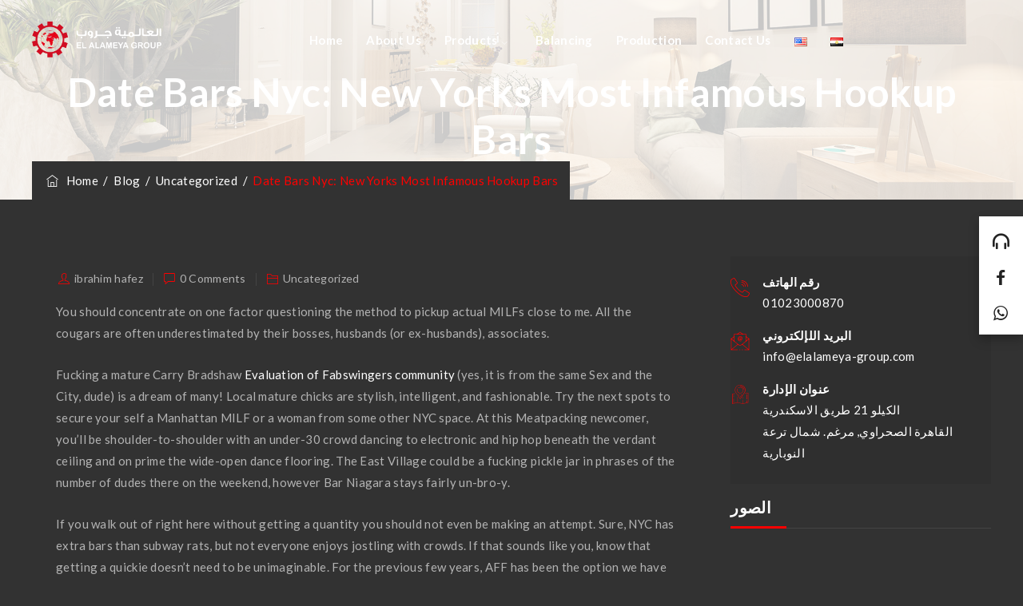

--- FILE ---
content_type: text/css
request_url: https://elalameya-group.com/wp-content/themes/inoterior/css/dark.min.css?ver=6.3.1
body_size: 2191
content:
.tm-arrow-tab.elementor-widget-tabs .elementor-tab-desktop-title.elementor-active:before{border-bottom-color:#292929}.themetechmount-servicebox-styletwo .item-content,.themetechmount-servicebox-styletwo .themetechmount-post-item,.themetechmount-servicebox-styletwo .tm-featured-wrapper{background-color:#292929}.themetechmount-box-blog.themetechmount-blogbox-styleone .themetechmount-box-desc{background-color:transparent;border:1px solid rgb(231 231 231 / 12%)}.tm-arrow-tab.elementor-widget-tabs .elementor-tab-desktop-title{border-bottom:2px solid rgba(231,231,231,.12)!important}.main-holder .site-content nav.woocommerce-pagination ul li a,.main-holder .site-content nav.woocommerce-pagination ul li span,.single article.post blockquote,.themetechmount-box-blog.themetechmount-blogbox-styleone .tm-box-post-date,.themetechmount-darklayout .post.themetechmount-box-blog-classic .tm-box-post-date,.themetechmount-iconbox-stylesix .tm-iocnbox-btn a,.themetechmount-pagination .page-numbers,.themetechmount-servicebox-styletwo .themetechmount-box-title h4 a,.themetechmount-servicebox-styletwo .themetechmount-serviceboxbox-readmore.figcaption.fborder a{color:#fff}.themetechmount-boxes-service .tm-box-col-wrapper:nth-child(2) .themetechmount-servicebox-styletwo .item-content,.themetechmount-servicebox-styletwo .item-content,.tm-ptablebox-features .tm-feature-lines li,.tm-textcolor-white,.tm-textcolor-white a:not(:hover),.tm_coverimgbox_wrapper .themetechmount-static-box-desc{color:rgba(255,255,255,.7)}.themetechmount-servicebox-styletwo .themetechmount-post-item{border-right:1px solid rgba(255,255,255,.08)}.sidebar .widget .tagcloud a,.single-post .themetechmount-blogbox-sharebox .themetechmount-tags-links a,.single-tm_portfolio .tm-pf-single-category-w a,.themetechmount-testimonialbox-styleone .themetechmount-box-content,.tm-social-share-links ul li a,.widget .search-form .search-field,.widget .woocommerce-product-search .search-field{border:1px solid #323232;background-color:#323232}.themetechmount-box-blog.themetechmount-blogbox-stylethree .themetechmount-box-desc,.themetechmount-darklayout .themetechmount-teambox-style2 .themetechmount-box-content,.themetechmount-darklayout .themetechmount-teambox-style2 .tm-team-social-links-wrapper ul,.themetechmount-testimonialbox-styleone .themetechmount-box-content:after,.themetechmount-testimonialbox-styleone .themetechmount-box-content:before{background-color:#232323}.themetechmount-blogbox-stylethree .tm-featured-outer-wrapper.tm-post-featured-outer-wrapper:after,.themetechmount-box-blog.themetechmount-blogbox-styleone .themetechmount-blogbox-desc-footer a{background-color:#292929;border-color:rgba(255,255,255,.6);color:rgba(255,255,255,.6)}.tm-btn-style-outline.tm-btn-color-white .elementor-button{border-color:rgba(255,255,255,.6)!important;color:rgba(255,255,255,.6)}.themetechmount-blogbox-stylethree .tm-featured-outer-wrapper.tm-post-featured-outer-wrapper{border-color:#292929}.themetechmount-box-blog.themetechmount-blogbox-styleone .themetechmount-blogbox-desc-footer a:hover{color:#292929}.themetechmount-box-blog .themetechmount-box-content .tm-entry-meta .tm-meta-line:after{background-color:rgba(231,231,231,.09)}.tm-textbox-quote blockquote{color:rgba(255,255,255,.7)}.themetechmount-darklayout .post.themetechmount-box-blog-classic .themetechmount-blogbox-footer-readmore a:hover,.themetechmount-darklayout .themetechmount-box-blog.themetechmount-blogbox-styleone .themetechmount-blogbox-desc-footer a:hover,.themetechmount-darklayout .tm-banner-first .themetechmount-banner-style1 .tm-iocnbox-btn a:hover,.themetechmount-darklayout .tm-banner-third .themetechmount-banner-style1 .tm-iocnbox-btn a:hover,.themetechmount-darklayout .tm-sresults-title small a:hover,.tm-btn-style-flat.tm-btn-color-skincolor .elementor-button:hover,.tm-btn-style-outline.tm-btn-color-white .elementor-button:hover,.tm-sresult-form-sbtbtn-wrapper input.tm-sresult-form-sbtbtn:not(:hover){color:#323232}.themetechmount-darklayout .tm-sresults-title small a:hover{color:#323232!important}.themetechmount-servicebox-stylethree .themetechmount-post-item{border:1px solid rgba(255,255,255,.15);background-color:#292929}.themetechmount-servicebox-stylethree:before{background-color:#292929}.themetechmount-servicebox-stylethree .themetechmount-post-item:after,.themetechmount-servicebox-stylethree .themetechmount-post-item:before{border-color:rgb(255,255,255,.15)}.tm-heading-style-horizontal.tm-element-heading-content-wrapper .tm-content-header:after{border-right-color:rgba(255,255,255,.08)}.tm_coverimgbox_wrapper .tm_coverbox_contents{border-color:rgba(256,256,256,.1)}#sidebar-left.sidebar .widget,.elementor-progress-percentage,.main-holder .site-content nav.woocommerce-pagination ul li a,.main-holder .site-content nav.woocommerce-pagination ul li span,.select2-dropdown,.single article.post blockquote,.single-tm_portfolio.themetechmount-darklayout .nav-next a:not(:hover),.single-tm_portfolio.themetechmount-darklayout .nav-previous a:not(:hover),.themetechmount-blogbox-stylefour .themetechmount-box-desc,.themetechmount-darklayout .tm-ptablebox .themetechmount-ptable-main,.themetechmount-darklayout blockquote,.themetechmount-iconbox-stylefive .themetechmount-iconbox-inner,.themetechmount-iconbox.themetechmount-iconbox-styleone.themetechmount-iconbox-stylethree,.themetechmount-pagination .page-numbers,.themetechmount-servicebox-styleone .themetechmount-box-bottom-content,.themetechmount-stepboxes-wrapper.tm-staticbox-style1 .tm-ptable-icon-wrapper:before,.themetechmount-teambox-style1 .tm-team-social-links-wrapper ul li a:not(:hover),.tm-sortable-list .tm-sortable-link a,.tm-titlebar-wrapper.tm-breadcrumb-on-bottom.tm-breadcrumb-bgcolor-white .tm-titlebar .breadcrumb-wrapper .container,article.themetechmount-box-blog-classic .tm-blog-classic-box-content{background-color:#323232}.tm-fid-view-circle-progress.inside h3 span{color:inherit}.themetechmount-blogbox-stylefour .tm-footer-content{border-color:rgba(255,255,255,.07)}.sidebar .widget .widget-title{border-bottom:1px solid rgba(255,255,255,.09)}.sidebar .widget ul:not(.slides):not(.cart_list):not(.inoterior_contact_widget_wrapper):not(.inoterior_category_list_widget):not(.tm-all-post-list)>li,.single-post article.post .entry-content,.themetechmount-box-blog-classic .themetechmount-box-desc-text,.themetechmount-iconbox.themetechmount-iconbox-stylesix,.tm-nextprev-bottom-nav,.tm-ptablebox-features .tm-feature-lines li,.tm-ptablebox-features .tm-feature-lines li:first-child{border-color:rgba(255,255,255,.09)}.themetechmount-darklayout .tm-accor-style1 .elementor-accordion .elementor-tab-title{border-color:rgba(255,255,255,.09)!important}article.themetechmount-box-blog-classic .tm-entry-meta .tm-meta-line:after{background-color:rgba(231,231,231,.1)}.comment-form input[type=submit],.post.themetechmount-box-blog-classic .themetechmount-blogbox-footer-readmore a{border-color:rgba(255,255,255,.6);color:rgba(255,255,255,.6);background-color:#292929}#sidebar-left .tm-quicklink-box,.widget.inoterior_all_post_list_widget li a,.widget.inoterior_category_list_widget li a,.widget.tm_widget_nav_menu li a,.woocommerce-account .woocommerce-MyAccount-navigation li a{background-color:#292929}.tm-team-member-single-content-wrapper .tm-team-member-single-content{background-image:unset;background-color:#323232}.elementor-progress-percentage:before{position:absolute;top:17px;width:0;height:0;border-width:5px 5px 0 5px;border-style:solid;z-index:1;content:"";left:0;border-color:#323232 transparent #323232 transparent;left:0;right:0;top:25px;display:block;margin:0 auto}.themetechmount-stepboxes-wrapper.tm-staticbox-style1 .tm-stepbox-content .tm-ptable-icon-wrapper{color:inherit}.themetechmount-darklayout .themetechmount-stepboxes-wrapper.tm-staticbox-style1 .tm-stepbox-content:hover .tm-ptable-icon-wrapper{background-color:transparent}blockquote{color:#fff}.themetechmount-box.themetechmount-teambox-style1,.themetechmount-teambox-style1 .themetechmount-box-content{background-color:#323232;border-color:rgba(255,255,255,.09)}.select2-container--default .select2-selection--single,.select2-dropdown{border:1px solid #323232}.tm-textbox-quote blockquote{background-color:transparent!important}.tm-sresult-form-sbtbtn-wrapper input.tm-sresult-form-sbtbtn{color:#fff!important;background-color:#323232}.themetechmount-darklayout .elementor-widget-tabs .elementor-tab-content ul li{color:#b3b3b3}.tm_coverimgbox_wrapper .tm_coverbox_contents:before{background:rgba(0,0,0,.2)}.tm-bgcolor-darkgrey .tm-fid.inside h3{color:rgba(255,255,255,.6)}.single-tm_team_member .themetechmount-team-member-single-content-area .tm-team-member-single-title-wrapper .tm-team-social-links-wrapper ul li a:not(:hover),.social-icons li>a:not(:hover){border-color:rgba(255,255,255,.6)}.main-holder #content.site-content ul.products li.product .tm-product-box .tm-product-content{background-color:#323232}.woocommerce .main-holder ul.products li.product .price .woocommerce-Price-amount{font-size:16px;color:#fff}.woocommerce .main-holder ul.products li.product .price del .woocommerce-Price-amount,.woocommerce .price del .woocommerce-Price-amount{color:#fff}.themetechmount-single-product-details{background-color:transparent}.woocommerce div.product .woocommerce-tabs .panel{background:#323232!important;border:1px solid rgba(248,248,248,.07)}.woocommerce .main-holder .site-content #review_form .comment-reply-title,.woocommerce .themetechmount-single-product-info .product_meta label{color:#fff}.woocommerce-Reviews input[type=email],.woocommerce-Reviews input[type=text],.woocommerce-Reviews textarea{border:1px solid rgba(248,248,248,.07);color:#fff}#tribe-bar-form .tribe-bar-submit input[type=submit],.checkout_coupon input.button,.mailchimp-inputbox input[type=submit]:hover,.main-holder .site .return-to-shop a.button,.main-holder .site .woocommerce-EditAccountForm button.woocommerce-Button,.main-holder .site .woocommerce-MyAccount-content a.woocommerce-Button,.main-holder .site .woocommerce-ResetPassword button.woocommerce-Button,.main-holder .site .woocommerce-cart-form__contents button,.main-holder .site .woocommerce-form-coupon button,.main-holder .site .woocommerce-form-login button.woocommerce-Button,.main-holder .site table.cart .coupon button,.main-holder .site table.cart .coupon input,.main-holder .site table.cart .coupon input:hover,.main-holder .site-content #review_form #respond .form-submit input,.single-tm_portfolio .nav-next a:hover,.single-tm_portfolio .nav-previous a:hover,.tm-sresults-title small .label-default[href]:hover,.widget_subscribe_form input[type=submit]:hover,.wishlist_table tr td a.yith-wcqv-button:hover,.woocommerce #payment #place_order,.woocommerce #payment #place_order:hover,.woocommerce #review_form #respond .form-submit input:hover,.woocommerce .widget_price_filter .price_slider_amount .button,.woocommerce .widget_shopping_cart a.button,.woocommerce .widget_shopping_cart a.button.checkout:hover,.woocommerce .widget_shopping_cart a.button:hover,.woocommerce .wishlist_table td.product-add-to-cart a:hover,.woocommerce .woocommerce-form-login .woocommerce-form-login__submit,.woocommerce div.product form.cart .button,.woocommerce div.product form.cart .button:hover,.woocommerce-cart #content table.cart td.actions input[type=submit],.woocommerce-cart #content table.cart td.actions input[type=submit]:hover,.woocommerce-cart .wc-proceed-to-checkout a.checkout-button,.woocommerce-cart .wc-proceed-to-checkout a.checkout-button:hover,table.compare-list .add-to-cart td a,table.compare-list .add-to-cart td a:hover{color:#292929}.checkout.woocommerce-checkout,.woocommerce-cart .main-holder .cart_totals table.shop_table,.woocommerce-cart-form{background-color:transparent}#add_payment_method .cart-collaterals .cart_totals tr td,#add_payment_method .cart-collaterals .cart_totals tr th,.woocommerce table.shop_table,.woocommerce table.shop_table tbody th,.woocommerce table.shop_table td,.woocommerce table.shop_table tfoot td,.woocommerce table.shop_table tfoot th,.woocommerce-cart .cart-collaterals .cart_totals tr td,.woocommerce-cart .cart-collaterals .cart_totals tr th,.woocommerce-checkout .cart-collaterals .cart_totals tr td,.woocommerce-checkout .cart-collaterals .cart_totals tr th,table tbody td,table tbody th,table tbody tr,table th,table thead tr{border-color:rgba(248,248,248,.07)}table th{color:#fff}.woocommerce-info{background-color:#323232}.woocommerce form.checkout_coupon,.woocommerce form.login,.woocommerce form.register,.woocommerce-lost-password .entry-content>.woocommerce{background-color:#323232;border-color:rgba(248,248,248,.07)}.main-holder .site #content table.cart td.actions .input-text,.uneditable-input,input[type=color],input[type=date],input[type=datetime-local],input[type=datetime],input[type=email],input[type=month],input[type=number],input[type=password],input[type=search],input[type=tel],input[type=text],input[type=time],input[type=url],input[type=week],select,textarea{background-color:#323232;border-color:rgba(248,248,248,.07)!important;color:#ffff}.woocommerce-checkout .select2-container--default .select2-selection--single,.woocommerce-checkout .select2-dropdown{background-color:#323232}.woocommerce-account .woocommerce-MyAccount-navigation{background-color:#292929}#sidebar-left .tm-quicklink-box,.widget.inoterior_all_post_list_widget li a,.widget.inoterior_category_list_widget li a,.widget.tm_widget_nav_menu li a,.woocommerce-account .woocommerce-MyAccount-navigation li a{background-color:#2f2f2f}.woocommerce-account .woocommerce-MyAccount-navigation ul li a{color:#fff}.woocommerce-account .woocommerce-MyAccount-navigation li a:hover,.woocommerce-account .woocommerce-MyAccount-navigation li.is-active a{color:#fff}

--- FILE ---
content_type: text/css
request_url: https://elalameya-group.com/wp-content/themes/inoterior-child/style.css?ver=6.3.1
body_size: -117
content:
/*
Theme Name:  Inoterior Child Theme
Description: Child theme for the Inoterior theme
Author:      ThemetechMount
Author URI:  https://www.themetechmount.com/
Template:    inoterior
Version:     0.1
Tags:        light, white, two-columns, three-columns, four-columns, right-sidebar, left-sidebar, responsive, retina
*/


/* NOTE: Main theme's style.css file is already added in head tag. /*

/* =Theme customization starts here
-------------------------------------------------------------- */
